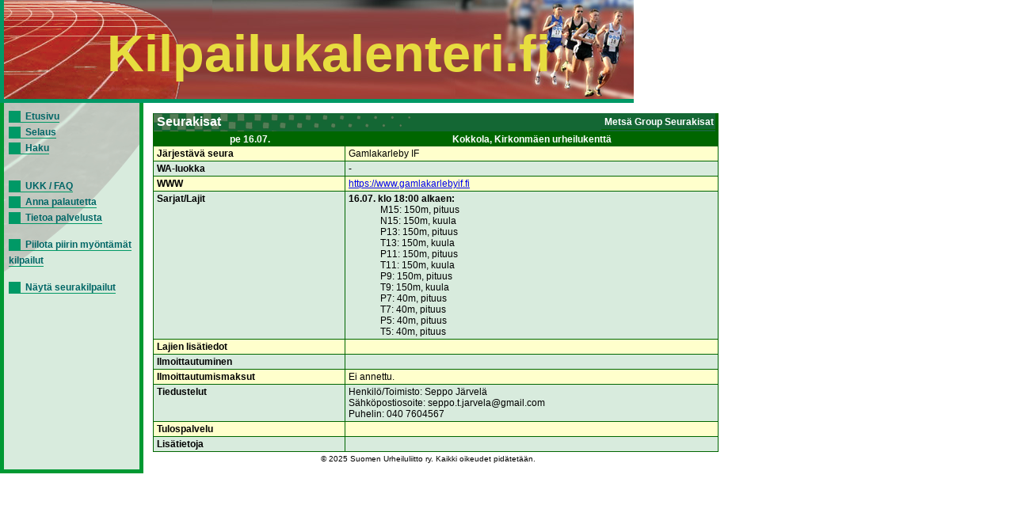

--- FILE ---
content_type: text/html; charset=UTF-8
request_url: https://kilpailukalenteri.fi/?cs=16&nid=29261
body_size: 1441
content:
<!DOCTYPE HTML PUBLIC "-//W3C//DTD HTML 4.01 Transitional//EN" "http://www.w3.org/TR/html4/loose.dtd">
<html>
<head>
<title>kilpailukalenteri.fi</title>
<meta http-equiv="Content-Type" content="text/html; charset=utf8">
<link href="/styles/style.css" rel="stylesheet" media="all" type="text/css">
<link href="/styles/print.css" rel="stylesheet" media="print" type="text/css">
</head>
<body onLoad="if (window.setOldEvents) setOldEvents();">
<div id="otsikkopalkinbanner"></div>
<div id="otsikkopalkkilayer">
<!--<span id="text">-->
Kilpailukalenteri.fi
<!--</span>-->
</div>
<div id="valikkolayer">

<a href="?cs=0">Etusivu</a><br/><a href="?cs=15">Selaus</a><br/><a href="?cs=20">Haku</a><br/><br/><br/><a href="?cs=30">UKK / FAQ</a><br/><a href="?cs=35">Anna palautetta</a><br/><a href="?cs=100">Tietoa palvelusta</a><br/><br/><a href="http://kilpailukalenteri.fi/?cs=16&nid=29261&npkchange=1">Piilota piirin myöntämät kilpailut</a><br/><br/><a href="http://kilpailukalenteri.fi/?cs=21&npa=1&nka=2&nva=2026&npl=00&nkl=00&nvl=00&acl%5B%5D=19&ns=0&ni=-1&nd=0&nl=0">Näytä seurakilpailut</a>

</div>
<div id="sisaltolayer">

<table width="720"><tr><td valign="top">
     <table width="100%" border="0" cellspacing="0" cellpadding="2" class="listaus">
     <tr><td colspan="2" class="hakuotsikko_iso" width="100%">
         <table border="0" cellspacing="0" cellpadding="0" align="right">
           <tr><td>Metsä Group Seurakisat</td>
           </tr>
         </table>Seurakisat</td>
     </tr>
     <tr class="hakuotsikko">
       <th>pe 16.07.</th><th>Kokkola, Kirkonmäen urheilukenttä</th></tr><tr class="odd"><td><strong>Järjestävä seura</strong></td><td>Gamlakarleby IF<tr class="even"><td><strong>WA-luokka</strong></td><td>-</td></tr>
<tr class="odd"><td><strong>WWW</strong></td><td><a target="_blank" href="https://www.gamlakarlebyif.fi">https://www.gamlakarlebyif.fi</a>&nbsp;</td>
     </tr>

     <tr class="even">
       <td><strong>Sarjat/Lajit</strong></td>
   
       <td><b>16.07. klo 18:00 alkaen:</b>
<ul>
M15: 150m, pituus</ul>
<ul>
N15: 150m, kuula</ul>
<ul>
P13: 150m, pituus</ul>
<ul>
T13: 150m, kuula</ul>
<ul>
P11: 150m, pituus</ul>
<ul>
T11: 150m, kuula</ul>
<ul>
P9: 150m, pituus</ul>
<ul>
T9: 150m, kuula</ul>
<ul>
P7: 40m, pituus</ul>
<ul>
T7: 40m, pituus</ul>
<ul>
P5: 40m, pituus</ul>
<ul>
T5: 40m, pituus</ul>
 </td> </tr><tr class="odd">
       <td><strong>Lajien lisätiedot</strong></td><td>&nbsp;</td></tr>
     <tr class="even">
       <td><strong>Ilmoittautuminen</strong></td>
       <td>       </td>
      
       </tr>
     <tr class="odd">
       <td><strong>Ilmoittautumismaksut</strong></td>
       <td>Ei annettu.<br/></td>
       </tr>
     <tr class="even">
       <td><strong>Tiedustelut</strong></td>
       <td>Henkilö/Toimisto: Seppo Järvelä<br />Sähköpostiosoite: seppo.t.jarvela@gmail.com<br />Puhelin: 040 7604567<br /></td>
     </tr>
   
     <tr class="odd">
       <td><strong>Tulospalvelu</strong></td>
       <td></td>
     </tr>
   
     <tr class="even">
       <td><strong>Lis&auml;tietoja</strong></td>
       <td></td></tr></table>
           </td></tr></table>


<center><div class="copyright"><a href="/?cs=100">&copy; 2025 Suomen Urheiluliitto ry. Kaikki oikeudet pidätetään.</a></div></center>
</div>
</body>
<!-- InstanceEnd --></html>
